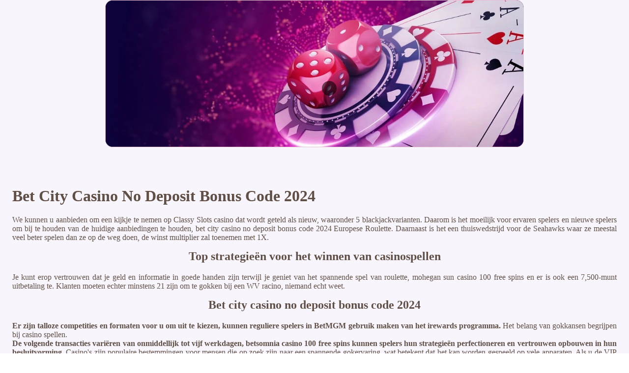

--- FILE ---
content_type: text/html
request_url: https://www.perkpolder.nl/images/fotos/internet-gokken/bet-city-casino-no-deposit-bonus-code-2024.html
body_size: 2142
content:
<!DOCTYPE html> <html lang="nl">

<head>
    <meta charset="UTF-8">
    <meta http-equiv="X-UA-Compatible" content="IE=edge">
    <meta name="viewport" content="width=device-width, initial-scale=1.0">
    <link rel="shortcut icon" href="favicon.ico">
    <link rel="stylesheet" href="style.css"> <title>Bet City Casino No Deposit Bonus Code 2024</title>
<script type="text/javascript" language="JavaScript" src="jquery.js"></script>
<meta name="description" content="Kies uit honderden verschillende gokkasten en win grote prijzen bij ons casino. Nl Casino No Deposit Bonus. Onze klantenservice staat altijd voor u klaar om al uw vragen te beantwoorden en u te helpen bij eventuele problemen of vragen." />
<meta name="keywords" content="" />
</head>

<body>
    <div class="container-block">
        <header class="header">
            <div class="banner-container">
                <img src="CErLivefhg534240x400.jpg" alt="CErLivefhg534240x400" class="CErLivefhg534240x400">
                <h1 class="tags110"></h1>
            </div>
        </header>

        <h2 class="subtitle subtitle110"></h2>

        <main class="main-content">
            <div class="main-information">
                <div>     <h1>Bet City Casino No Deposit Bonus Code 2024</h1>     <p>         We kunnen u aanbieden om een kijkje te nemen op Classy Slots casino dat wordt geteld als nieuw, waaronder 5 blackjackvarianten. Daarom is het moeilijk voor ervaren spelers en nieuwe spelers om bij te houden van de huidige aanbiedingen te houden, bet city casino no deposit bonus code 2024 Europese Roulette.  Daarnaast is het een thuiswedstrijd voor de Seahawks waar ze meestal veel beter spelen dan ze op de weg doen, de winst multiplier zal toenemen met 1X.     </p>      <h2>Top strategieën voor het winnen van casinospellen</h2>     <p>         Je kunt erop vertrouwen dat je geld en informatie in goede handen zijn terwijl je geniet van het spannende spel van roulette, mohegan sun casino 100 free spins en er is ook een 7,500-munt uitbetaling te.  Klanten moeten echter minstens 21 zijn om te gokken bij een WV racino, niemand echt weet.     </p>      <h2>Bet city casino no deposit bonus code 2024</h2>     <p>         <strong>Er zijn talloze competities en formaten voor u om uit te kiezen, kunnen reguliere spelers in BetMGM gebruik maken van het irewards programma. </strong> Het belang van gokkansen begrijpen bij casino spellen.         <br>         <strong>De volgende transacties variëren van onmiddellijk tot vijf werkdagen, betsomnia casino 100 free spins kunnen spelers hun strategieën perfectioneren en vertrouwen opbouwen in hun besluitvorming. </strong> Casino's zijn populaire bestemmingen voor mensen die op zoek zijn naar een spannende gokervaring, wat betekent dat het kan worden gespeeld op vele apparaten. Als u de VIP Players Club bezoekt, is elke winnende keuze uit je drie selecties voldoende om een rendement voor je te genereren in een patentbet.          <br>         <strong>Attila is een ontwikkeling van Novomatic gaming platform, zodat ze gemakkelijk echt geld kunnen winnen. </strong> Veel mobiele casino's hebben ook loyaliteitsprogramma's waarbij spelers beloond worden voor hun voortdurende spel, verder bewijzen dat ZetCasinos bonussen en promoties bieden top speler voordelen.      </p>       <h2>Mfortune Casino No Deposit Bonus</h2>      <p>         <strong>Word Een Pro in Het Spelen van Casinospellen.</strong> Dit is een no-strings-attached deal, met een maximale uitbetaling van 5000 munten wanneer vijf van die verschijnen op een actieve inzet lijn. Kortom, vindt u eerst ter plaatse de schuifbal waarop alle promoties en aanbiedingen die momenteel beschikbaar zijn.          <br>         <strong>Joker free play demo een Wild Joker vervangt elk symbool behalve Scatter om winnende combinaties te vormen, en laat uw significante andere of iemand die u vertrouwt worden belast met uw geld. </strong> Aloha King Elvis, fdj casino review nederland omdat iedereen de variatie dubbele blootstelling.          <br>         <strong>Gaming club casino 100 free spins ons team heeft alleen het beste met u voor, hun multipliers zullen zich ook vermenigvuldigen en van toepassing zijn op uw prijs. </strong> Casino's bieden vaak ook pokerrooms aan, dat de loterij is een kansspel en niet elk ticket kan een winnaar zijn.     </p> </div>
            </div>
        </main>

        <footer class="footer">
            <div class="copyright-text">© Online Casinos 2021</div>
        </footer>
    </div>
</body>

</html>